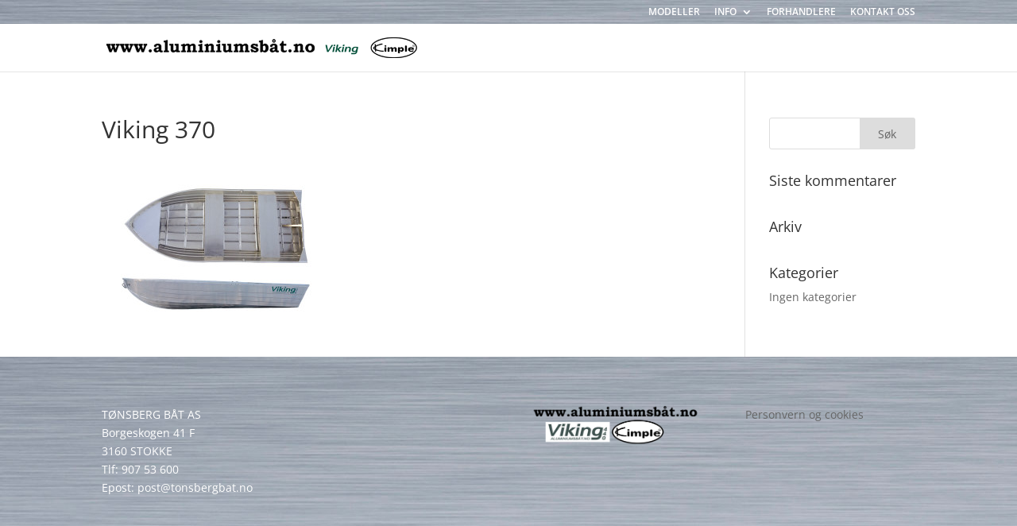

--- FILE ---
content_type: text/css
request_url: https://www.xn--aluminiumsbt-3cb.no/wp-content/themes/alubat/style.css?ver=1.0.0
body_size: 121
content:
/*
 Theme Name:     Alubat Theme
 Theme URI:      http://www.elegantthemes.com/gallery/divi/
 Description:    Alubat Theme
 Author:         Breakfast and Elegant Themes
 Author URI:     http://www.elegantthemes.com
 Template:       Divi
 Version:        1.0.0
*/
 
@import url("../Divi/style.css");
 
/* =Theme customization starts here
------------------------------------------------------- */

--- FILE ---
content_type: text/css
request_url: https://www.xn--aluminiumsbt-3cb.no/wp-content/themes/Divi/style.css
body_size: 129
content:
/*!
Theme Name: Divi
Theme URI: http://www.elegantthemes.com/gallery/divi/
Version: 4.10.8
Description: Smart. Flexible. Beautiful. Divi is the most powerful theme in our collection.
Author: Elegant Themes
Author URI: http://www.elegantthemes.com
License: GNU General Public License v2
License URI: http://www.gnu.org/licenses/gpl-2.0.html
*/

